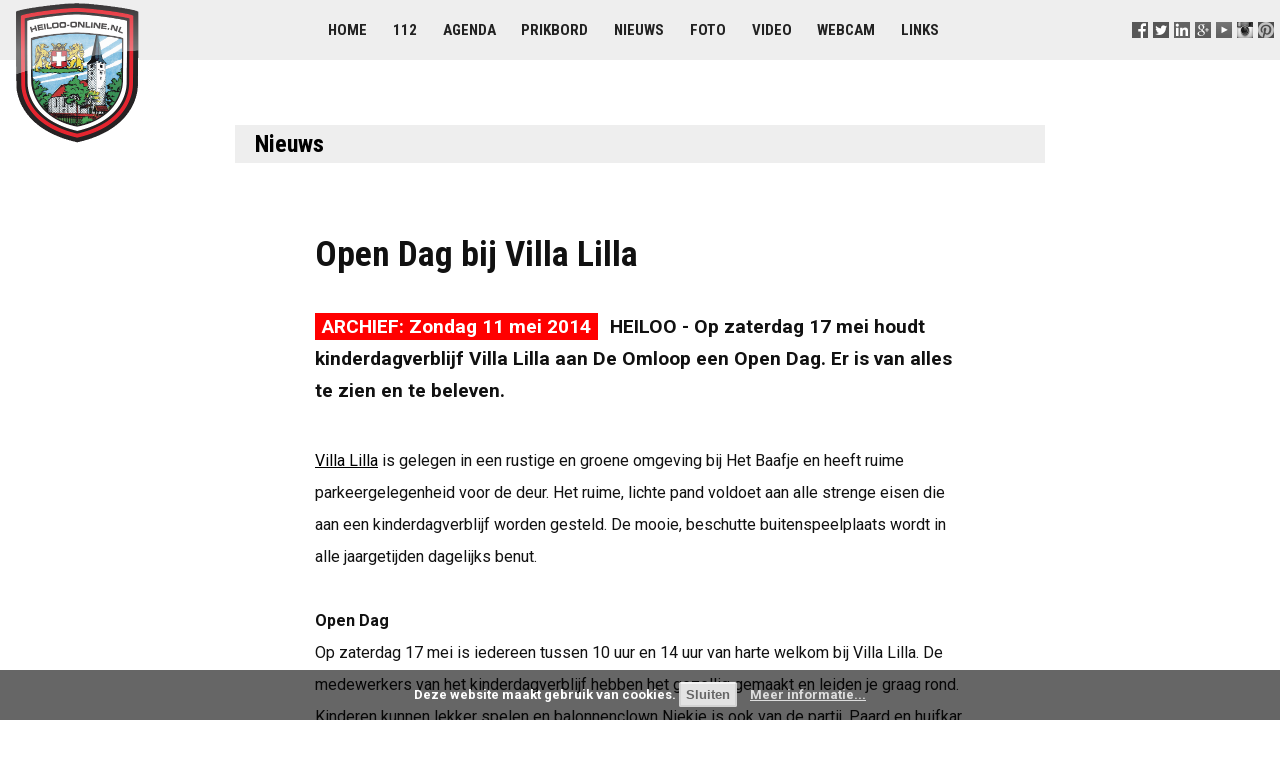

--- FILE ---
content_type: text/html; charset=UTF-8
request_url: https://www.heiloo-online.nl/nieuws/9008-open-dag-bij-villa-lilla
body_size: 4802
content:
<!DOCTYPE html>
<html>

<head>

	<title> Open Dag bij Villa Lilla - Heiloo-Online nieuws</title>
	<meta name="description" content="HEILOO - Op zaterdag 17 mei houdt kinderdagverblijf Villa Lilla aan De Omloop een Open Dag. Er is van alles te zien en te beleven." />
	<meta name="keywords" content="heiloo online nieuws heiloo zaterdag kinderdagverblijf omloop beleven" />

	<meta http-equiv="Content-Type" content="text/html; charset=utf-8" />
	<meta http-equiv="Content-Language" content="NL" />
	<meta name="rating" content="General" />
	<meta name="robots" content="index, follow" />
	<meta name="revisit-after" content="1 Week" />
	<meta name="viewport" content="width=device-width, initial-scale=1.0">

	<link rel="stylesheet" type="text/css" href="//www.heiloo-online.nl/templates/styles.css?v=3.8" />
	<link rel="stylesheet" type="text/css" href="/templates/styles-print-v4.css" media="print" />
	<link rel="stylesheet" type="text/css" href="/templates/styles-mobile-v4.css" media="only screen and (max-width:900px)" />

    <script type="text/javascript" src="/templates/jquery.min.js"></script>
	<script type="text/javascript" src="/templates/script.js"></script>

	<link rel="alternate" type="application/rss+xml" title="Heiloo-Online Nieuws" href="//www.heiloo-online.nl/nieuws/rss.php" />
	<link rel="sitemap" href="//www.heiloo-online.nl/sitemap.php" />

	<link rel="shortcut icon" type="image/x-icon" href="//www.heiloo-online.nl/favicon.ico" />
	<link rel="icon" type="image/png" href="//www.heiloo-online.nl/favicon.png" />

	<!-- Google+ -->

	<link rel="publisher" href="https://plus.google.com/+heiloo-online/" />

	<!-- Facebook -->

	<meta property="fb:admins" content="1209905087" />
	<meta property="fb:app_id" content="219148464861491" />
	<meta property="og:site_name" content="Heiloo-Online" />
	<meta property="og:type" content="article" />
	<meta property="og:title" content="Open Dag bij Villa Lilla" />
	<meta property="og:description" content="HEILOO - Op zaterdag 17 mei houdt kinderdagverblijf Villa Lilla aan De Omloop een Open Dag. Er is van alles te zien en te beleven." />
	<meta property="og:image" content="http://villalilla.nl/media/afbeelding-site.jpg" />

	<!-- Microsoft -->

	<meta name="msvalidate.01" content="F6AEB6B1DABB454342D73EFCD952C3C5" />
	<meta name="application-name" content="Heiloo-Online" />
	<meta name="msapplication-TileColor" content="#1c7e99" />
	<meta name="msapplication-square70x70logo" content="//www.heiloo-online.nl/templates/windows-tiny.png" />
	<meta name="msapplication-square150x150logo" content="//www.heiloo-online.nl/templates/windows-square.png" />
	<meta name="msapplication-wide310x150logo" content="//www.heiloo-online.nl/templates/windows-wide.png" />
	<meta name="msapplication-square310x310logo" content="//www.heiloo-online.nl/templates/windows-large.png" />

	<!-- Twitter -->

	<meta name="twitter:widgets:csp" content="on">
	<meta name="twitter:card" content="summary" />
	<meta name="twitter:site" content="@heiloo_online" />
	<meta name="twitter:title" content="Open Dag bij Villa Lilla" />
	<meta name="twitter:description" content="HEILOO - Op zaterdag 17 mei houdt kinderdagverblijf Villa Lilla aan De Omloop een Open Dag. Er is van alles te zien en te beleven." />
	<meta name="twitter:image" content="http://villalilla.nl/media/afbeelding-site.jpg" />

    <!-- Statistics -->
    <script>
        var _paq = window._paq = window._paq || [];
        _paq.push(["setDoNotTrack", true]);
        _paq.push(["disableCookies"]);
        _paq.push(['trackPageView']);
        _paq.push(['enableLinkTracking']);
        (function() {
            var u="https://stats.routexl.com/matomo/";
            _paq.push(['setTrackerUrl', u+'matomo.php']);
            _paq.push(['setSiteId', '4']);
            var d=document, g=d.createElement('script'), s=d.getElementsByTagName('script')[0];
            g.async=true; g.src=u+'matomo.js'; s.parentNode.insertBefore(g,s);
        })();
    </script>

    <!-- Alle rechten voorbehouden (C) Heiloo-Online -->
<meta http-equiv="refresh" content="3600" />
<!-- This page nieuws_id_9008 was build at 2026-01-19 20:28:31 and cached for 3600 sec. -->

</head>

<body >

	<!-- Top logo + menu section -->

	<div class="menubg">

			<a href="//www.heiloo-online.nl/" title="Heiloo-Online">
				<img src="//www.heiloo-online.nl/templates/logo.png" alt="In het hart van Heiloo" id="logo">
			</a>

			<div id="follow-us">
				
			<a href="//www.facebook.com/Heiloo.Online" title="Volg ons op Facebook" target=_blank><img src="//www.heiloo-online.nl/templates/s-facebook.png" alt="F" /></a>
			<a href="//www.twitter.com/heiloo_online" title="Volg ons op Twitter" target=_blank><img src="//www.heiloo-online.nl/templates/s-twitter.png" alt="T" /></a>
			<a href="//www.linkedin.com/groups?gid=1254887" title="Volg ons op LinkedIn" target=_blank><img src="//www.heiloo-online.nl/templates/s-linkedin.png" alt="L" /></a>
			<a href="//plus.google.com/+heiloo-online" title="Volg ons op Google+" target=_blank><img src="//www.heiloo-online.nl/templates/s-google.png" alt="G" /></a>
			<a href="//www.youtube.com/channel/UCTcKSuD2_GDMSXKPCeHmwuQ" title="Volg ons op Youtube" target=_blank><img src="//www.heiloo-online.nl/templates/s-youtube.png" alt="Y" /></a>
			<a href="//instagram.com/heiloo" title="Volg ons op Instagram" target=_blank><img src="//www.heiloo-online.nl/templates/s-instagram.png" width="16" height="16" alt="I" /></a>
			<a href="//pinterest.com/heiloo" title="Volg ons op Pinterest" target=_blank><img src="//www.heiloo-online.nl/templates/s-pinterest.png" width="16" height="16" alt="P" /></a>
		
			</div>

			<div class="menu">
				
			<a href="//www.heiloo-online.nl/" title="Voorpagina">Home</a> 
			<a href="//www.heiloo-online.nl/alarm/" title="Alarmeringen in Heiloo">112</a> 
			<a href="//www.heiloo-online.nl/agenda/" title="Evementen in Heiloo">Agenda</a> 
			<a href="//www.heiloo-online.nl/prikbord/" title="Berichten van inwoners en ondernemers">Prikbord</a>  
			<a href="//www.uitkijkpost.nl/" title="Nieuws uit Heiloo">Nieuws</a> 
			<a href="//www.heiloo-online.nl/foto/" title="Foto's van Heiloo">Foto</a> 
			<a href="//www.heiloo-online.nl/video/" title="Filmpjes van Heiloo">Video</a> 
			<a href="//www.heiloo-online.nl/webcam/" title="Webcam in Heiloo">Webcam</a>  
			<a href="//www.heiloo-online.nl/links/" title="Websites van bedrijven en instellingen">Links</a>  
		
			</div>

	</div>


	<!-- Main content section -->

	<div id="contents">

		<!-- Middle section -->

		<div id="contents-middle" class="layout">

			<div id="middle-whitebg" class="whitebg">

				<div id="mainbody">

					
<h1><a href="/nieuws" title="Nieuws uit Heiloo">Nieuws</a></h1>
<div class="tekstpagina">
<div></div>
<h2>Open Dag bij Villa Lilla</h2>
<p class="intro"><span class="nieuws-datum-archief">ARCHIEF: Zondag 11 mei 2014</span> HEILOO - Op zaterdag 17 mei houdt kinderdagverblijf Villa Lilla aan De Omloop een Open Dag. Er is van alles te zien en te beleven.</p>


<p>
	<a href="http://www.villalilla.nl/">Villa Lilla</a> is gelegen in een rustige en groene omgeving bij Het Baafje en heeft ruime parkeergelegenheid voor de deur. Het ruime, lichte pand voldoet aan alle strenge eisen die aan een kinderdagverblijf worden gesteld. De mooie, beschutte buitenspeelplaats wordt in alle jaargetijden dagelijks benut.&nbsp;</p>
<p>
	<strong>Open Dag</strong><br />
	Op zaterdag 17 mei is iedereen tussen 10 uur en 14 uur van harte welkom bij Villa Lilla. De medewerkers van het kinderdagverblijf hebben het gezellig gemaakt en leiden je graag rond. Kinderen kunnen lekker spelen en balonnenclown Niekie is ook van de partij. Paard en huifkar staan voor de deur voor een aangenaam ritje in de mooie omgeving van Villa Lilla.</p>
<p>
	Tijdens de <a href="http://villalilla.nl/pages/posts/17-mei-open-dag-op-villa-lilla-91.php">Open Dag</a> zijn veel ouders en kinderen van Villa Lilla aanwezig. Zo kan je je een goed beeld vormen van het kinderdagverblijf en daarover ook praten met anderen. Voor de dagopvang van 0 tot 4 jarigen zijn nog plaatsen beschikbaar. Het team van gemotiveerde pedagogische medewerkers wil je hier graag ontvangen met lekkere gezonde versnaperingen.</p>
<p>
	<strong>Rondleiding</strong><br />
	Mocht je op 17 mei verhinderd zijn, bel dan gerust voor een afspraak en rondleiding op een ander moment. Voor meer informatie neem je contact op met Paulien Abcouwer of Susanne Koomen van Villa Lilla, Omloop 13, 1852 RJ Heiloo, telefoon 072-5090030, e-mail  <a href="mailto:info@villalilla.nl">info@villalilla.nl</a></p>

<div class="datum-bron">Zondag 11 mei 2014
 &minus; bron: <a href="http://www.villalilla.nl/" target="_blank">Villa Lilla</a>
</div>
<br/><p><span class="mini">2022-03-25</span>&nbsp;<a href="https://www.heiloo-online.nl/nieuws/12509-kits-oonlie-moet-klaslokalen-voor-kinderopvang-in-heiloo-ontruimen-zegt-de-rechter">Kits Oonlie moet klaslokalen voor kinderopvang in Heiloo ontruimen, zegt de rechter.</a><br /><span class="mini">2020-02-14</span>&nbsp;<a href="https://www.heiloo-online.nl/nieuws/11758-straks-babys-en-peuters-in-pand-oud-heiloo">Straks baby’s en peuters in pand Oud Heiloo</a><br /><span class="mini">2016-02-14</span>&nbsp;<a href="https://www.heiloo-online.nl/nieuws/10340-gehandicapte-kinderen-noodgedwongen-thuis-door-gebrek-aan-vrijwilligers">Gehandicapte kinderen noodgedwongen thuis door gebrek aan vrijwilligers</a><br /><span class="mini">2015-06-04</span>&nbsp;<a href="https://www.heiloo-online.nl/nieuws/9885-team-super-juul-liep-run-for-kika-voor-juul">Team Super Juul liep Run for Kika voor Juul</a><br /><span class="mini">2014-06-17</span>&nbsp;<a href="https://www.heiloo-online.nl/nieuws/9124-open-dag-bij-het-kasteel-van-heiloo">Open Dag bij Het Kasteel Van Heiloo</a><br /><span class="mini">2014-05-11</span>&nbsp;<a href="https://www.heiloo-online.nl/nieuws/9008-open-dag-bij-villa-lilla">Open Dag bij Villa Lilla</a><br /><span class="mini">2014-05-09</span>&nbsp;<a href="https://www.heiloo-online.nl/nieuws/9003-feest-bij-speelotheek-in-bibliotheek">Feest bij Speelotheek in bibliotheek</a><br /><span class="mini">2013-12-11</span>&nbsp;<a href="https://www.heiloo-online.nl/nieuws/8583-appeltje-eitje-voor-kinderopvang">Appeltje-Eitje voor kinderopvang</a><br /><span class="mini">2013-10-04</span>&nbsp;<a href="https://www.heiloo-online.nl/nieuws/8381-kinderdagverblijf-de-vogeltuin-opgeknapt">Kinderdagverblijf De Vogeltuin opgeknapt</a><br /><br/>Meer nieuws met <a href="http://www.heiloo-online.nl/dossier/kinderdagverblijf">kinderdagverblijf</a> <a href="http://www.heiloo-online.nl/dossier/villa+lilla">villa lilla</a> </p>
<br/>
<div class="foto_blok_lijst" style="text-align:left;">

    	<span style="
    	   display: inline-block;
    	   width: 135;
    	   height: 100; 
           background: #FFF; 
           background-image: url(http://pbs.twimg.com/media/De1NLSyW0AEsDKB.jpg);
           background-size: cover;
           background-repeat: no-repeat;
           background-position: center; 
           margin: 0px; 
           margin-bottom: 4px;
           padding: 0px; 
           border: 2px solid #FFF;
        "> 
<span><a href="https://www.heiloo-online.nl/foto/25372-kinderdagverblijf"><img src="//www.heiloo-online.nl/i/spacer.gif" alt="Bron: Forte Kinderopvang" title="Bron: Forte Kinderopvang" style="width:135px; height:100px; border:none; padding: 0px; margin:0px;"></a></span><br/>
<span class="mini" style="display: inline-block; width: 100%; background:#FFF; text-align:center; line-height: 18px; font-size:9px; font-weight:bold; color:#999; margin:0px; padding:0px; border: none;">bron: Forte Kinderopvang</span></span>
</div>

<div class="video_blok_lijst"><span class="video_blok"><a href="https://www.heiloo-online.nl/video/8074-brandweer-naar-kinderdagverblijf-villa-lilla-in-heiloo" title="Brandweer naar kinderdagverblijf Villa Lilla in Heiloo"><img src="//i.ytimg.com/vi/KQ9ohHOGRZc/default.jpg" alt="Brandweer naar kinderdagverblijf Villa Lilla in Heiloo" /><br/>Brandweer naar kinderdagverblijf Villa Lilla in Heiloo<br/>2018-01-05</a></span> <span class="video_blok"><a href="https://www.heiloo-online.nl/video/6117-buurttuin-de-by-appelboom-in-heiloo" title="buurttuin de By appelboom in Heiloo"><img src="//i.ytimg.com/vi/FqjyXumsgn0/default.jpg" alt="buurttuin de By appelboom in Heiloo" /><br/>buurttuin de By appelboom in Heiloo<br/>2015-04-13</a></span> <span class="video_blok"><a href="https://www.heiloo-online.nl/video/5532-lipdub-kdv-villa-lilla-heiloo" title="Lipdub KDV Villa Lilla Heiloo"><img src="//i.ytimg.com/vi/e8gwJVJnJB8/default.jpg" alt="Lipdub KDV Villa Lilla Heiloo" /><br/>Lipdub KDV Villa Lilla Heiloo<br/>2014-08-12</a></span> </div>

</div>

				</div>

			</div>
		</div>
	</div>

	<!--  Footer section -->
	<div class="footer">

			<div class="sitemap">
				
			
			<div class="sitemap_column">
				<strong>Lezen</strong><br/>
				<a href="//www.heiloo-online.nl/" title="De startpagina in het hart van Heiloo">Startpagina</a><br/>
				<a href="//www.heiloo-online.nl/agenda/" title="Activiteiten en evenementen in de gemeente Heiloo">Agenda</a><br/>
				<a href="//www.heiloo-online.nl/prikbord/" title="Gratis prikbord voor berichten van inwoners">Prikbord</a><br/>
				<a href="//www.uitkijkpost.nl/" title="Nieuws uit Heiloo">Nieuws</a><br/>
				<a href="//www.heiloo-online.nl/links/" title="Websites van verenigingen, instellen en bedrijven">Links</a><br/>
				<a href="//www.heiloo-online.nl/video/" title="Video's van Heiloo">Video's</a><br/>
				<a href="//www.heiloo-online.nl/foto/" title="Foto's van Heiloo">Foto's</a><br/>
			</div>

			<div class="sitemap_column">
				<strong>Meedoen</strong><br/>
				<a href="//www.heiloo-online.nl/agenda/toevoegen.php">Evenement melden</a><br/>
				<a href="//www.heiloo-online.nl/prikbord/?actie=nieuw">Berichtje prikken</a><br/>
				<a href="//www.uitkijkpost.nl/redactie" title="Nieuws Heiloo">Nieuws melden</a><br/>
				<a href="//www.youtube.com/my_videos_upload">Video uploaden</a><br/>
			</div>
			
			<div class="sitemap_column">
				<strong>Delen</strong><br/>
				<a href="//www.heiloo-online.nl/email/">Nieuwsbrief</a><br/>
				<a href="//www.facebook.com/Heiloo.Online/">Facebook</a><br/>
				<a href="//www.linkedin.com/groups?gid=1254887">LinkedIn</a><br/>
				<a href="//twitter.com/heiloo_online">Twitter</a><br/>
    			<a href="//instagram.com/heiloo">Instagram</a><br/>
			</div>

			<div class="sitemap_column">
				<strong>Over ons</strong><br/>
				<a href="//www.heiloo-online.nl/c/informatie.php">Informatie</a><br/>
				<a href="//www.heiloo-online.nl/c/reageren.php">Contact</a><br/>
				
				<br/><strong>Aanbevolen</strong><br/>
				<a href="http://www.uitkijkpost.nl/" title="Nieuws uit Heiloo">Uitkijkpost</a><br/>
				<a href="http://www.uitgeester.nl/" title="Nieuws uit Uitgeest">Uitgeester</a><br/>
				<a href="https://www.routexl.com/" title="Best route with stops">Best route with stops</a><br/>
				<a href="https://www.routexl.nl/" title="Routeplanner meerdere adressen">Snelste route met stops</a><br/>
				<a href="https://www.routexl.de/" title="Routenplaner mit Haltepunkte">Tourenplaner mehrere Ziele</a><br/>
				<a href="https://4windkitesurfles.nl/" title="Kitesurfen leren">Kitesurfles</a><br/>
				<a href="https://savebuddy.nl/" title="Energie besparen met infrarood panelen">SaveBuddy</a><br/>
			</div>			
		
			</div>

			<div class="about">
				&nbsp;
			</div>

			<div class="copyright">
				
				Alle rechten voorbehouden 2001-2026 &copy; Heiloo-Online &minus; 
				Versie 3.8 &minus; 
				<a href="//www.annotatie.nl/disclaimer.html" target="_blank">Disclaimer</a> &minus;  
				<a href="/c/privacyverklaring.php">Privacyverklaring</a> &minus; 
				Hosting door <a href="https://www.refa.nl/" title="ICT Automatisering Alkmaar voor MKB, de zorg en tandartsen">Refa ICT</a> &minus; 
		
			</div>

	</div>

</body>
</html>
